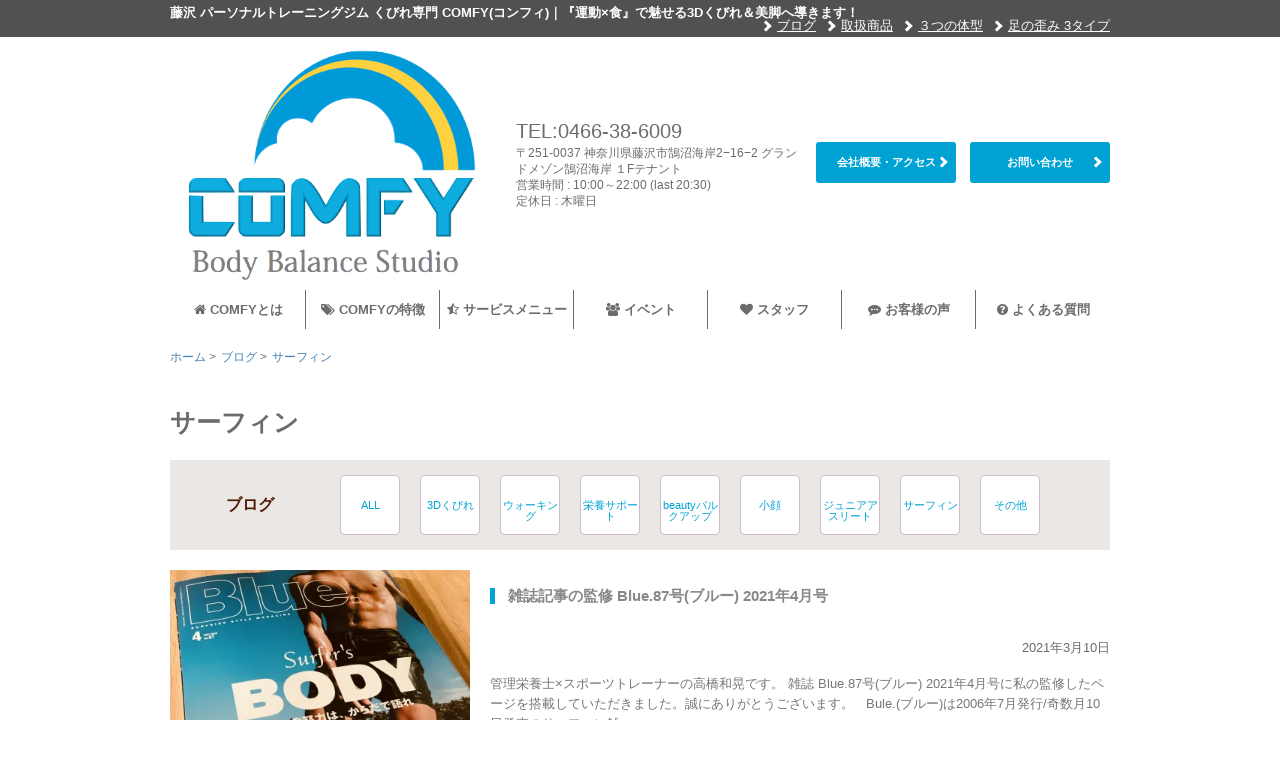

--- FILE ---
content_type: text/html; charset=UTF-8
request_url: http://comfy.studio/blog/surfing
body_size: 48049
content:
<!DOCTYPE html>
<!--[if lt IE 9]>
<html class="ie" lang="ja"
	itemscope 
	itemtype="http://schema.org/WebSite" 
	prefix="og: http://ogp.me/ns#" >
<![endif]-->
<!--[if gt IE 8]><!-->
<html lang="ja"
	itemscope 
	itemtype="http://schema.org/WebSite" 
	prefix="og: http://ogp.me/ns#" >
<!--<![endif]-->
<head>
	<meta charset="UTF-8">
	<meta name="viewport" content="width=device-width, initial-scale=1.0, maximum-scale=1.0">
		<link rel="shortcut icon" href="http://comfy.studio/wp-content/uploads/2016/04/favicon-2.ico">
		<!--[if lt IE 9]>
	<script src="http://html5shiv.googlecode.com/svn/trunk/html5.js"></script>
	<![endif]-->
	<script src="http://ajax.googleapis.com/ajax/libs/jquery/1.10.2/jquery.min.js"></script>
<script>
$(function(){
    $('.menu-toggle').on('click', function() {
        $('#nav-global').toggleClass('is-active');
    });
});
</script>
	<link rel="stylesheet" href="http://comfy.studio/wp-content/themes/early/style.min.css">
	<script>(function(html){html.className = html.className.replace(/\bno-js\b/,'js')})(document.documentElement);</script>
<title>サーフィン | COMFY｜運動×食のパーソナルトレーニングジム</title>
<meta name='robots' content='max-image-preview:large' />

<!-- All in One SEO Pack 2.4.3 by Michael Torbert of Semper Fi Web Design[1073,1118] -->
<meta name="keywords"  content="パーソナルトレーニング,栄養バランス,サーフィン,サーファー,チューブトレーニング,家トレ,,サーフピラティス,サーフィンライフ,ストレッチ,栄養,筋トレ,搭載,パドル,テイクオフ,藤沢,くびれ専門 body balance studio comfy,ピラティス,frピラティス" />
<meta name="robots" content="noindex,follow" />
<link rel='next' href='http://comfy.studio/blog/surfing/page/2' />

<link rel="canonical" href="http://comfy.studio/blog/surfing" />
			<script type="text/javascript" >
				window.ga=window.ga||function(){(ga.q=ga.q||[]).push(arguments)};ga.l=+new Date;
				ga('create', 'UA-76141237-1', 'auto');
				// Plugins
				
				ga('send', 'pageview');
			</script>
			<script async src="https://www.google-analytics.com/analytics.js"></script>
			<!-- /all in one seo pack -->
<link rel='dns-prefetch' href='//s0.wp.com' />
<link rel='dns-prefetch' href='//s.gravatar.com' />
<link rel='dns-prefetch' href='//fonts.googleapis.com' />
<link rel='dns-prefetch' href='//s.w.org' />
<link rel="alternate" type="application/rss+xml" title="COMFY｜運動×食のパーソナルトレーニングジム &raquo; フィード" href="http://comfy.studio/feed" />
<link rel="alternate" type="application/rss+xml" title="COMFY｜運動×食のパーソナルトレーニングジム &raquo; コメントフィード" href="http://comfy.studio/comments/feed" />
		<script type="text/javascript">
			window._wpemojiSettings = {"baseUrl":"https:\/\/s.w.org\/images\/core\/emoji\/13.0.1\/72x72\/","ext":".png","svgUrl":"https:\/\/s.w.org\/images\/core\/emoji\/13.0.1\/svg\/","svgExt":".svg","source":{"concatemoji":"http:\/\/comfy.studio\/wp-includes\/js\/wp-emoji-release.min.js?ver=5.7"}};
			!function(e,a,t){var n,r,o,i=a.createElement("canvas"),p=i.getContext&&i.getContext("2d");function s(e,t){var a=String.fromCharCode;p.clearRect(0,0,i.width,i.height),p.fillText(a.apply(this,e),0,0);e=i.toDataURL();return p.clearRect(0,0,i.width,i.height),p.fillText(a.apply(this,t),0,0),e===i.toDataURL()}function c(e){var t=a.createElement("script");t.src=e,t.defer=t.type="text/javascript",a.getElementsByTagName("head")[0].appendChild(t)}for(o=Array("flag","emoji"),t.supports={everything:!0,everythingExceptFlag:!0},r=0;r<o.length;r++)t.supports[o[r]]=function(e){if(!p||!p.fillText)return!1;switch(p.textBaseline="top",p.font="600 32px Arial",e){case"flag":return s([127987,65039,8205,9895,65039],[127987,65039,8203,9895,65039])?!1:!s([55356,56826,55356,56819],[55356,56826,8203,55356,56819])&&!s([55356,57332,56128,56423,56128,56418,56128,56421,56128,56430,56128,56423,56128,56447],[55356,57332,8203,56128,56423,8203,56128,56418,8203,56128,56421,8203,56128,56430,8203,56128,56423,8203,56128,56447]);case"emoji":return!s([55357,56424,8205,55356,57212],[55357,56424,8203,55356,57212])}return!1}(o[r]),t.supports.everything=t.supports.everything&&t.supports[o[r]],"flag"!==o[r]&&(t.supports.everythingExceptFlag=t.supports.everythingExceptFlag&&t.supports[o[r]]);t.supports.everythingExceptFlag=t.supports.everythingExceptFlag&&!t.supports.flag,t.DOMReady=!1,t.readyCallback=function(){t.DOMReady=!0},t.supports.everything||(n=function(){t.readyCallback()},a.addEventListener?(a.addEventListener("DOMContentLoaded",n,!1),e.addEventListener("load",n,!1)):(e.attachEvent("onload",n),a.attachEvent("onreadystatechange",function(){"complete"===a.readyState&&t.readyCallback()})),(n=t.source||{}).concatemoji?c(n.concatemoji):n.wpemoji&&n.twemoji&&(c(n.twemoji),c(n.wpemoji)))}(window,document,window._wpemojiSettings);
		</script>
		<style type="text/css">
img.wp-smiley,
img.emoji {
	display: inline !important;
	border: none !important;
	box-shadow: none !important;
	height: 1em !important;
	width: 1em !important;
	margin: 0 .07em !important;
	vertical-align: -0.1em !important;
	background: none !important;
	padding: 0 !important;
}
</style>
	<link rel='stylesheet' id='wp-block-library-css'  href='http://comfy.studio/wp-includes/css/dist/block-library/style.min.css?ver=5.7' type='text/css' media='all' />
<link rel='stylesheet' id='font-awesome-four-css'  href='http://comfy.studio/wp-content/plugins/font-awesome-4-menus/css/font-awesome.min.css?ver=4.7.0' type='text/css' media='all' />
<link rel='stylesheet' id='image-lazy-load-frontend-css'  href='http://comfy.studio/wp-content/plugins/image-lazy-load/css/frontend.css?ver=1.0.9' type='text/css' media='all' />
<link rel='stylesheet' id='wp-pagenavi-css'  href='http://comfy.studio/wp-content/plugins/wp-pagenavi/pagenavi-css.css?ver=2.70' type='text/css' media='all' />
<link rel='stylesheet' id='twentyfifteen-fonts-css'  href='//fonts.googleapis.com/css?family=Noto+Sans%3A400italic%2C700italic%2C400%2C700%7CNoto+Serif%3A400italic%2C700italic%2C400%2C700%7CInconsolata%3A400%2C700&#038;subset=latin%2Clatin-ext' type='text/css' media='all' />
<link rel='stylesheet' id='genericons-css'  href='http://comfy.studio/wp-content/plugins/jetpack/_inc/genericons/genericons/genericons.css?ver=3.1' type='text/css' media='all' />
<link rel='stylesheet' id='twentyfifteen-style-css'  href='http://comfy.studio/wp-content/themes/early/style.css?ver=5.7' type='text/css' media='all' />
<!--[if lt IE 9]>
<link rel='stylesheet' id='twentyfifteen-ie-css'  href='http://comfy.studio/wp-content/themes/early/css/ie.css?ver=20141010' type='text/css' media='all' />
<![endif]-->
<!--[if lt IE 8]>
<link rel='stylesheet' id='twentyfifteen-ie7-css'  href='http://comfy.studio/wp-content/themes/early/css/ie7.css?ver=20141010' type='text/css' media='all' />
<![endif]-->
<!-- Inline jetpack_facebook_likebox -->
<style id='jetpack_facebook_likebox-inline-css' type='text/css'>
.widget_facebook_likebox {
	overflow: hidden;
}

</style>
<link rel='stylesheet' id='fancybox-css'  href='http://comfy.studio/wp-content/plugins/easy-fancybox/css/jquery.fancybox.min.css?ver=1.3.24' type='text/css' media='screen' />
<link rel='stylesheet' id='jetpack_css-css'  href='http://comfy.studio/wp-content/plugins/jetpack/css/jetpack.css?ver=5.1.4' type='text/css' media='all' />
<script type='text/javascript' src='http://comfy.studio/wp-includes/js/jquery/jquery.min.js?ver=3.5.1' id='jquery-core-js'></script>
<script type='text/javascript' src='http://comfy.studio/wp-includes/js/jquery/jquery-migrate.min.js?ver=3.3.2' id='jquery-migrate-js'></script>
<link rel="https://api.w.org/" href="http://comfy.studio/wp-json/" /><link rel="alternate" type="application/json" href="http://comfy.studio/wp-json/wp/v2/categories/128" />
<link rel='dns-prefetch' href='//v0.wordpress.com'>
<link rel='dns-prefetch' href='//i0.wp.com'>
<link rel='dns-prefetch' href='//i1.wp.com'>
<link rel='dns-prefetch' href='//i2.wp.com'>
<style type='text/css'>img#wpstats{display:none}</style><style type="text/css">.recentcomments a{display:inline !important;padding:0 !important;margin:0 !important;}</style>
<!-- BEGIN: WP Social Bookmarking Light HEAD -->


<script>
    (function (d, s, id) {
        var js, fjs = d.getElementsByTagName(s)[0];
        if (d.getElementById(id)) return;
        js = d.createElement(s);
        js.id = id;
        js.src = "//connect.facebook.net/ja_JP/sdk.js#xfbml=1&version=v2.7";
        fjs.parentNode.insertBefore(js, fjs);
    }(document, 'script', 'facebook-jssdk'));
</script>

<style type="text/css">
    .wp_social_bookmarking_light{
    border: 0 !important;
    padding: 10px 0 20px 0 !important;
    margin: 0 !important;
}
.wp_social_bookmarking_light div{
    float: left !important;
    border: 0 !important;
    padding: 0 !important;
    margin: 0 5px 0px 0 !important;
    min-height: 30px !important;
    line-height: 18px !important;
    text-indent: 0 !important;
}
.wp_social_bookmarking_light img{
    border: 0 !important;
    padding: 0;
    margin: 0;
    vertical-align: top !important;
}
.wp_social_bookmarking_light_clear{
    clear: both !important;
}
#fb-root{
    display: none;
}
.wsbl_twitter{
    width: 100px;
}
.wsbl_facebook_like iframe{
    max-width: none !important;
}
.wsbl_pinterest a{
    border: 0px !important;
}
</style>
<!-- END: WP Social Bookmarking Light HEAD -->
<link rel="icon" href="https://i2.wp.com/comfy.studio/wp-content/uploads/2016/04/cropped-favicon.png?fit=32%2C32" sizes="32x32" />
<link rel="icon" href="https://i2.wp.com/comfy.studio/wp-content/uploads/2016/04/cropped-favicon.png?fit=192%2C192" sizes="192x192" />
<link rel="apple-touch-icon" href="https://i2.wp.com/comfy.studio/wp-content/uploads/2016/04/cropped-favicon.png?fit=180%2C180" />
<meta name="msapplication-TileImage" content="https://i2.wp.com/comfy.studio/wp-content/uploads/2016/04/cropped-favicon.png?fit=270%2C270" />
</head>
<body class="archive category category-surfing category-128">
<div id="page" class="hfeed site-container">
	<header itemscope itemtype="http://schema.org/HealthAndBeautyBusiness" id="masthead" class="site-header" role="banner">
		<div class="header-bar">
			<div class="container">
				<div class="row">
					<div class="col-xs-12">
						<h1 itemprop="name" class="site-name">藤沢 パーソナルトレーニングジム くびれ専門 COMFY(コンフィ)｜『運動×食』で魅せる3Dくびれ＆美脚へ導きます！</h1>
						<nav class="header-nav"><ul id="menu-nav_global_sub" class="nav-sub"><li id="menu-item-1025" class="menu-item menu-item-type-custom menu-item-object-custom menu-item-1025"><a href="http://comfy.studio/blog">ブログ</a></li>
<li id="menu-item-1189" class="menu-item menu-item-type-custom menu-item-object-custom menu-item-1189"><a href="http://comfy.studio/products">取扱商品</a></li>
<li id="menu-item-9260" class="menu-item menu-item-type-post_type menu-item-object-page menu-item-9260"><a href="http://comfy.studio/aboutcomfy/figure">３つの体型</a></li>
<li id="menu-item-15302" class="menu-item menu-item-type-post_type menu-item-object-page menu-item-15302"><a href="http://comfy.studio/aboutcomfy/leg">足の歪み 3タイプ</a></li>
</ul></nav>						<div class="menu-toggle icon-menu" id="js-menu-toggle"><span></span></div>
					</div>
				</div>
			</div>
		</div>
		<div class="header-content">
			<div class="container">
				<div class="row">
					<div class="col-md-3 header-content__group">
							<a href="http://comfy.studio/" title="COMFY｜運動×食のパーソナルトレーニングジム" rel="home" class="site-logo">
								<img src="http://comfy.studio/wp-content/uploads/2016/04/0a9a205820ecf2774a46a1017a88c316.png" alt="COMFY｜運動×食のパーソナルトレーニングジム">
							</a>
					</div>
					<div class="col-md-9 header-content__group">
						<div class="header-content-item">
							<div class="site-info">
									<p>
										<span class="site-phonenum">TEL:0466-38-6009</span>
									</p>
									<p>
										<span class="site-zip_code">〒251-0037</span>
										<span class="site-address">神奈川県藤沢市鵠沼海岸2−16−2 グランドメゾン鵠沼海岸 １Fテナント</span>
									</p>
									<p class="site-businnes_hour">
										営業時間 : 10:00～22:00 (last 20:30)<br />
定休日 : 木曜日									</p>
							</div>
							<div class="header-content-button">
								<ul>
									<li><a href="http://comfy.studio/access" class="js-gaTracking btn btn--full btn-tertiary fancybox-iframe" data-ga-category="header" data-ga-label="会社概要・アクセス" data-ga-action="click">会社概要・アクセス</a></li>
										<li><a href="http://comfy.studio/contact" class="js-gaTracking btn btn--full btn-tertiary fancybox-iframe" data-ga-category="header" data-ga-label="お問い合わせ" data-ga-action="click">お問い合わせ</a></li>
									</ul>
							</div><!--.header-content-button-->
						</div><!--.header-content-item-->
					</div><!--.header-content__group-->
				</div><!--.row-->
			</div><!--.container-->
		</div><!--.header-content-->
	</header>
	<nav class="navigation nav-global" id="nav-global" role="navigation">
		<div id="nav-global-contents" class="menu-nav_global-container"><ul id="nav-global-list" class="container"><li id="menu-item-1026" class="menu-item menu-item-type-post_type menu-item-object-page menu-item-1026"><a href="http://comfy.studio/aboutcomfy"><i class="fa fa-home"></i><span class="fontawesome-text"> COMFYとは</span></a></li>
<li id="menu-item-1016" class="menu-item menu-item-type-post_type menu-item-object-page menu-item-1016"><a href="http://comfy.studio/aboutcomfy/popular"><i class="fa fa-tags"></i><span class="fontawesome-text"> COMFYの特徴</span></a></li>
<li id="menu-item-1017" class="menu-item menu-item-type-custom menu-item-object-custom menu-item-1017"><a href="http://comfy.studio/menu"><i class="fa fa-star-half-o"></i><span class="fontawesome-text"> サービスメニュー</span></a></li>
<li id="menu-item-1292" class="menu-item menu-item-type-post_type menu-item-object-page menu-item-1292"><a href="http://comfy.studio/aboutcomfy/event"><i class="fa fa-users"></i><span class="fontawesome-text"> イベント</span></a></li>
<li id="menu-item-237" class="menu-item menu-item-type-post_type menu-item-object-page menu-item-237"><a href="http://comfy.studio/aboutcomfy/profile"><i class="fa fa-heart"></i><span class="fontawesome-text"> スタッフ</span></a></li>
<li id="menu-item-1024" class="menu-item menu-item-type-post_type menu-item-object-page menu-item-1024"><a href="http://comfy.studio/comments"><i class="fa fa-commenting"></i><span class="fontawesome-text"> お客様の声</span></a></li>
<li id="menu-item-1021" class="menu-item menu-item-type-post_type menu-item-object-page menu-item-1021"><a href="http://comfy.studio/faq"><i class="fa fa-question-circle"></i><span class="fontawesome-text"> よくある質問</span></a></li>
</ul></div>	</nav>
	<div id="main" class="site-main">
					<nav class="nav-breadcrumb rcrumbs">
				<div class="container">
					<div class="row">
						<div class="col-xs-12">
							<ul><li itemscope itemtype="http://data-vocabulary.org/Breadcrumb" class="nav-breadcrumb-item show"><a href="http://comfy.studio" itemprop="url"><span itemprop="title">ホーム</span></a> &gt;</li><li itemscope itemtype="http://data-vocabulary.org/Breadcrumb" class="nav-breadcrumb-item show"><a href="http://comfy.studio/blog" itemprop="url"><span itemprop="title">ブログ</span></a> &gt;</li><li itemscope itemtype="http://data-vocabulary.org/Breadcrumb" class="nav-breadcrumb-item show"><a href="http://comfy.studio/blog/surfing" itemprop="url"><span itemprop="title">サーフィン</span></a></li></ul>						</div>
					</div>
				</div>
			</nav>
			<section id="primary" class="content-area">
		<main id="main" class="site-main" role="main">
			<div id="main-content" class="site-content" role="main">

				        <header class="page-header archive-header">
		            <h1 class="page-title archive-title">サーフィン</h1>
								<nav class="nav-guide" role="navigation">
    <header class="nav-guide-header">
        <h2 class="nav-guide-title">ブログ</h2>
    </header>
    <div class="nav-guide-content">
        <ul class="masonry-container nav-guide-list">
            <li class="cat-item current-cat">
                    <a href="http://comfy.studio/blog">ALL</a>
            </li>
<ul>	<li class="cat-item cat-item-27"><a href="http://comfy.studio/blog/kubire">3Dくびれ</a>
</li>
	<li class="cat-item cat-item-42"><a href="http://comfy.studio/blog/walking">ウォーキング</a>
</li>
	<li class="cat-item cat-item-12"><a href="http://comfy.studio/blog/nutrition">栄養サポート</a>
</li>
	<li class="cat-item cat-item-126"><a href="http://comfy.studio/blog/bulk-up">beautyバルクアップ</a>
</li>
	<li class="cat-item cat-item-125"><a href="http://comfy.studio/blog/face">小顔</a>
</li>
	<li class="cat-item cat-item-41"><a href="http://comfy.studio/blog/sports-syokuiku">ジュニアアスリート</a>
</li>
	<li class="cat-item cat-item-128 current-cat"><a aria-current="page" href="http://comfy.studio/blog/surfing">サーフィン</a>
</li>
	<li class="cat-item cat-item-3"><a href="http://comfy.studio/blog/another">その他</a>
</li>
</ul>        </ul><!-- .masonry-container -->
    </div><!-- .nav-guide-content -->
</nav><!-- .nav-guide-list -->		        </header>
		        <div class="page-content archive-content">
			<article itemscope itemtype="http://schema.org/Article" class="entry row archive-item">
	<header class="entry-header col col--push span8 archive-item-header">
		<h1 itemprop="name" class="entry-title archive-item-title ttl-primary">雑誌記事の監修 Blue.87号(ブルー) 2021年4月号</h1>

		<div class="entry-meta">
			<time itemprop="datePublished" datetime="2021-03-10" class="entry-date">2021年3月10日</time>
		</div>
	</header>
	<figure class="entry-thumb col span4 archive-item-thumb">
			<a href="http://comfy.studio/16225"><img width="400" height="225" src="https://i1.wp.com/comfy.studio/wp-content/uploads/2021/03/F43DB8DC-8CEC-485F-81BF-6346DAD5E667-scaled.jpeg?fit=400%2C225" class="attachment-medium wp-post-image wp-post-image" alt="雑誌記事の監修 Blue.(ブルー) 高橋和晃" loading="lazy" srcset="https://i1.wp.com/comfy.studio/wp-content/uploads/2021/03/F43DB8DC-8CEC-485F-81BF-6346DAD5E667-scaled.jpeg?w=2560 2560w, https://i1.wp.com/comfy.studio/wp-content/uploads/2021/03/F43DB8DC-8CEC-485F-81BF-6346DAD5E667-scaled.jpeg?resize=400%2C225 400w, https://i1.wp.com/comfy.studio/wp-content/uploads/2021/03/F43DB8DC-8CEC-485F-81BF-6346DAD5E667-scaled.jpeg?resize=1024%2C576 1024w, https://i1.wp.com/comfy.studio/wp-content/uploads/2021/03/F43DB8DC-8CEC-485F-81BF-6346DAD5E667-scaled.jpeg?resize=1536%2C864 1536w, https://i1.wp.com/comfy.studio/wp-content/uploads/2021/03/F43DB8DC-8CEC-485F-81BF-6346DAD5E667-scaled.jpeg?resize=2048%2C1152 2048w, https://i1.wp.com/comfy.studio/wp-content/uploads/2021/03/F43DB8DC-8CEC-485F-81BF-6346DAD5E667-scaled.jpeg?w=1320 1320w, https://i1.wp.com/comfy.studio/wp-content/uploads/2021/03/F43DB8DC-8CEC-485F-81BF-6346DAD5E667-scaled.jpeg?w=1980 1980w" sizes="(max-width: 400px) 100vw, 400px" /></a>
		</figure>
	<div class="col col--push span8 archive-item-content">
		<section itemprop="description" class="entry-summary">
管理栄養士×スポーツトレーナーの高橋和晃です。
雑誌 Blue.87号(ブルー) 2021年4月号に私の監修したページを搭載していただきました。誠にありがとうございます。

&nbsp;



Bule.(ブルー)は2006年7月発行/奇数月10日発売のサーフィン雑…		</section>
		<footer class="entry-footer archive-item-footer">
			<p class="link-more"><a href="http://comfy.studio/16225">詳細はこちら</a></p>
		</footer>
	</div>
</article><article itemscope itemtype="http://schema.org/Article" class="entry row archive-item">
	<header class="entry-header col col--push span8 archive-item-header">
		<h1 itemprop="name" class="entry-title archive-item-title ttl-primary">【家トレ】サーフチューブトレーニング</h1>

		<div class="entry-meta">
			<time itemprop="datePublished" datetime="2020-04-14" class="entry-date">2020年4月14日</time>
		</div>
	</header>
	<figure class="entry-thumb col span4 archive-item-thumb">
			<a href="http://comfy.studio/16018"><img width="400" height="226" src="https://i2.wp.com/comfy.studio/wp-content/uploads/2020/04/IMG_2847.jpg?fit=400%2C226" class="attachment-medium wp-post-image wp-post-image" alt="【家トレ】サーフチューブトレーニング" loading="lazy" srcset="https://i2.wp.com/comfy.studio/wp-content/uploads/2020/04/IMG_2847.jpg?w=1503 1503w, https://i2.wp.com/comfy.studio/wp-content/uploads/2020/04/IMG_2847.jpg?resize=400%2C226 400w, https://i2.wp.com/comfy.studio/wp-content/uploads/2020/04/IMG_2847.jpg?resize=1024%2C578 1024w, https://i2.wp.com/comfy.studio/wp-content/uploads/2020/04/IMG_2847.jpg?w=1320 1320w" sizes="(max-width: 400px) 100vw, 400px" /></a>
		</figure>
	<div class="col col--push span8 archive-item-content">
		<section itemprop="description" class="entry-summary">
管理栄養士×スポーツトレーナーの高橋和晃です。私が監修したチューブトレーニングセットについてご紹介します。

&nbsp;
注目ポイント



商品説明やチューブの取り扱い使い方などはコチラの記事をご覧下さい。この記事ではチューブトレーニングセットの注目ポイントをお…		</section>
		<footer class="entry-footer archive-item-footer">
			<p class="link-more"><a href="http://comfy.studio/16018">詳細はこちら</a></p>
		</footer>
	</div>
</article><article itemscope itemtype="http://schema.org/Article" class="entry row archive-item">
	<header class="entry-header col col--push span8 archive-item-header">
		<h1 itemprop="name" class="entry-title archive-item-title ttl-primary">雑誌 サーフィンライフ 2020年3月号 面白いです</h1>

		<div class="entry-meta">
			<time itemprop="datePublished" datetime="2020-02-11" class="entry-date">2020年2月11日</time>
		</div>
	</header>
	<figure class="entry-thumb col span4 archive-item-thumb">
			<a href="http://comfy.studio/15727"><img width="400" height="266" src="https://i1.wp.com/comfy.studio/wp-content/uploads/2020/02/IMG_2010-1.jpg?fit=400%2C266" class="attachment-medium wp-post-image wp-post-image" alt="" loading="lazy" srcset="https://i1.wp.com/comfy.studio/wp-content/uploads/2020/02/IMG_2010-1.jpg?w=1568 1568w, https://i1.wp.com/comfy.studio/wp-content/uploads/2020/02/IMG_2010-1.jpg?resize=400%2C266 400w, https://i1.wp.com/comfy.studio/wp-content/uploads/2020/02/IMG_2010-1.jpg?resize=1024%2C682 1024w, https://i1.wp.com/comfy.studio/wp-content/uploads/2020/02/IMG_2010-1.jpg?w=1320 1320w" sizes="(max-width: 400px) 100vw, 400px" /></a>
		</figure>
	<div class="col col--push span8 archive-item-content">
		<section itemprop="description" class="entry-summary">
管理栄養士×スポーツトレーナーの高橋和晃です。
雑誌 サーフィンライフ 2020年3月号に搭載していただきました。誠にありがとうございます。

&nbsp;

SURFIN' LIFE(サーフィンライフ)はダイバー株式会社さんが隔月発行しているサーフ雑誌です。2020年…		</section>
		<footer class="entry-footer archive-item-footer">
			<p class="link-more"><a href="http://comfy.studio/15727">詳細はこちら</a></p>
		</footer>
	</div>
</article><article itemscope itemtype="http://schema.org/Article" class="entry row archive-item">
	<header class="entry-header col col--push span8 archive-item-header">
		<h1 itemprop="name" class="entry-title archive-item-title ttl-primary">雑誌 サーフィンライフ 2020年1月号に搭載していただきました</h1>

		<div class="entry-meta">
			<time itemprop="datePublished" datetime="2019-12-12" class="entry-date">2019年12月12日</time>
		</div>
	</header>
	<figure class="entry-thumb col span4 archive-item-thumb">
			<a href="http://comfy.studio/15248"><img width="400" height="525" src="https://i0.wp.com/comfy.studio/wp-content/uploads/2019/12/IMG_1098.jpg?fit=400%2C525" class="attachment-medium wp-post-image wp-post-image" alt="雑誌 サーフィンライフ 2020年1月号に搭載していただきました" loading="lazy" srcset="https://i0.wp.com/comfy.studio/wp-content/uploads/2019/12/IMG_1098.jpg?w=1044 1044w, https://i0.wp.com/comfy.studio/wp-content/uploads/2019/12/IMG_1098.jpg?resize=400%2C525 400w, https://i0.wp.com/comfy.studio/wp-content/uploads/2019/12/IMG_1098.jpg?resize=780%2C1024 780w" sizes="(max-width: 400px) 100vw, 400px" /></a>
		</figure>
	<div class="col col--push span8 archive-item-content">
		<section itemprop="description" class="entry-summary">
管理栄養士×スポーツトレーナーの高橋和晃です。
雑誌 サーフィンライフ 2020年1月号に搭載していただきました。誠にありがとうございます。

&nbsp;

SURFIN' LIFE(サーフィンライフ)はダイバー株式会社さんが隔月発行しているサーフ雑誌です。2020年…		</section>
		<footer class="entry-footer archive-item-footer">
			<p class="link-more"><a href="http://comfy.studio/15248">詳細はこちら</a></p>
		</footer>
	</div>
</article><article itemscope itemtype="http://schema.org/Article" class="entry row archive-item">
	<header class="entry-header col col--push span8 archive-item-header">
		<h1 itemprop="name" class="entry-title archive-item-title ttl-primary">サーフィン チューブトレーニング販売開始</h1>

		<div class="entry-meta">
			<time itemprop="datePublished" datetime="2018-06-20" class="entry-date">2018年6月20日</time>
		</div>
	</header>
	<figure class="entry-thumb col span4 archive-item-thumb">
			<a href="http://comfy.studio/11733"><img width="400" height="267" src="https://i2.wp.com/comfy.studio/wp-content/uploads/2018/06/MG_7238.jpg?fit=400%2C267" class="attachment-medium wp-post-image wp-post-image" alt="サーフィン チューブトレーニング販売開始" loading="lazy" srcset="https://i2.wp.com/comfy.studio/wp-content/uploads/2018/06/MG_7238.jpg?w=5184 5184w, https://i2.wp.com/comfy.studio/wp-content/uploads/2018/06/MG_7238.jpg?resize=400%2C267 400w, https://i2.wp.com/comfy.studio/wp-content/uploads/2018/06/MG_7238.jpg?resize=1024%2C683 1024w, https://i2.wp.com/comfy.studio/wp-content/uploads/2018/06/MG_7238.jpg?w=1320 1320w, https://i2.wp.com/comfy.studio/wp-content/uploads/2018/06/MG_7238.jpg?w=1980 1980w" sizes="(max-width: 400px) 100vw, 400px" /></a>
		</figure>
	<div class="col col--push span8 archive-item-content">
		<section itemprop="description" class="entry-summary">
私(高橋和晃)がエクササイズ監修したサーファー向け TUBE TRAINING SET(チューブトレーニングセット)が2018年6月15日 国内通商株式会社様より発売開始されました。
このチューブトレーニングで、腰痛や肩こり等の怪我を予防し、あなたのサーフィンがもっと楽しくなる…		</section>
		<footer class="entry-footer archive-item-footer">
			<p class="link-more"><a href="http://comfy.studio/11733">詳細はこちら</a></p>
		</footer>
	</div>
</article><article itemscope itemtype="http://schema.org/Article" class="entry row archive-item">
	<header class="entry-header col col--push span8 archive-item-header">
		<h1 itemprop="name" class="entry-title archive-item-title ttl-primary">DVD撮影終わりました</h1>

		<div class="entry-meta">
			<time itemprop="datePublished" datetime="2018-04-04" class="entry-date">2018年4月4日</time>
		</div>
	</header>
	<figure class="entry-thumb col span4 archive-item-thumb">
			<a href="http://comfy.studio/10958"><img width="400" height="300" src="https://i2.wp.com/comfy.studio/wp-content/uploads/2018/04/IMG_8827.jpg?fit=400%2C300" class="attachment-medium wp-post-image wp-post-image" alt="DVD撮影終わりました" loading="lazy" srcset="https://i2.wp.com/comfy.studio/wp-content/uploads/2018/04/IMG_8827.jpg?w=2208 2208w, https://i2.wp.com/comfy.studio/wp-content/uploads/2018/04/IMG_8827.jpg?resize=400%2C300 400w, https://i2.wp.com/comfy.studio/wp-content/uploads/2018/04/IMG_8827.jpg?resize=1024%2C768 1024w, https://i2.wp.com/comfy.studio/wp-content/uploads/2018/04/IMG_8827.jpg?w=1320 1320w, https://i2.wp.com/comfy.studio/wp-content/uploads/2018/04/IMG_8827.jpg?w=1980 1980w" sizes="(max-width: 400px) 100vw, 400px" /></a>
		</figure>
	<div class="col col--push span8 archive-item-content">
		<section itemprop="description" class="entry-summary">
管理栄養士×スポーツトレーナーの高橋和晃です。
先日はG・L・A・Dの中野宏己君とサーフィンチューブトレーニングのDVD作成のため撮影会。と言っても、撮影会は合計で5回位したでしょうか？

&nbsp;



今回で撮影工程は無事に終了。

何たって撮影ド素人の…		</section>
		<footer class="entry-footer archive-item-footer">
			<p class="link-more"><a href="http://comfy.studio/10958">詳細はこちら</a></p>
		</footer>
	</div>
</article><article itemscope itemtype="http://schema.org/Article" class="entry row archive-item">
	<header class="entry-header col col--push span8 archive-item-header">
		<h1 itemprop="name" class="entry-title archive-item-title ttl-primary">サーフィン INTER STYLE 2018</h1>

		<div class="entry-meta">
			<time itemprop="datePublished" datetime="2018-02-14" class="entry-date">2018年2月14日</time>
		</div>
	</header>
	<figure class="entry-thumb col span4 archive-item-thumb">
			<a href="http://comfy.studio/10652"><img width="400" height="338" src="https://i0.wp.com/comfy.studio/wp-content/uploads/2018/02/3a057aa6bf2aa11b3dc076ee28e373a4-e1518592816837.jpg?fit=400%2C338" class="attachment-medium wp-post-image wp-post-image" alt="サーフィン INTER STYLE 2018" loading="lazy" /></a>
		</figure>
	<div class="col col--push span8 archive-item-content">
		<section itemprop="description" class="entry-summary">
管理栄養士×スポーツトレーナーの高橋和晃です。今回は久しぶりにサーフネタでいきます。
この度、パドル＆テイクオフ上達に特化したチューブトレーニング監修のお仕事を頂きました。

&nbsp;



2018年2月13～15日にパシフィコ横浜で行われている INTERS…		</section>
		<footer class="entry-footer archive-item-footer">
			<p class="link-more"><a href="http://comfy.studio/10652">詳細はこちら</a></p>
		</footer>
	</div>
</article><article itemscope itemtype="http://schema.org/Article" class="entry row archive-item">
	<header class="entry-header col col--push span8 archive-item-header">
		<h1 itemprop="name" class="entry-title archive-item-title ttl-primary">サーフピラティス お客様の声 S様</h1>

		<div class="entry-meta">
			<time itemprop="datePublished" datetime="2017-07-27" class="entry-date">2017年7月27日</time>
		</div>
	</header>
	<figure class="entry-thumb col span4 archive-item-thumb">
			<a href="http://comfy.studio/7978"><img width="400" height="266" src="https://i0.wp.com/comfy.studio/wp-content/uploads/2017/07/ee1be3ad2840522187e70c8c22bbd2de-e1501141859661.jpg?fit=400%2C266" class="attachment-medium wp-post-image wp-post-image" alt="サーフピラティス お客様の声 S様" loading="lazy" /></a>
		</figure>
	<div class="col col--push span8 archive-item-content">
		<section itemprop="description" class="entry-summary">
管理栄養士×スポーツトレーナーの高橋和晃です。サーフピラティスを8回したS様の声を紹介します。

&nbsp;
簡単なパーソナルデータ



 年齢:40代そろそろ後半
 性別:女性
 趣味:数秘術占い、BlackMusicレアCDコレクター、食べ歩き

&…		</section>
		<footer class="entry-footer archive-item-footer">
			<p class="link-more"><a href="http://comfy.studio/7978">詳細はこちら</a></p>
		</footer>
	</div>
</article><article itemscope itemtype="http://schema.org/Article" class="entry row archive-item">
	<header class="entry-header col col--push span8 archive-item-header">
		<h1 itemprop="name" class="entry-title archive-item-title ttl-primary">湘南 プロから学ぶ！サーフィンとピラティスのイベント</h1>

		<div class="entry-meta">
			<time itemprop="datePublished" datetime="2017-05-29" class="entry-date">2017年5月29日</time>
		</div>
	</header>
	<figure class="entry-thumb col span4 archive-item-thumb">
			<a href="http://comfy.studio/6916"><img width="400" height="300" src="https://i1.wp.com/comfy.studio/wp-content/uploads/2017/05/805d9e37c9ffea0b2ee90d0103959af3-e1495974438275.jpg?fit=400%2C300" class="attachment-medium wp-post-image wp-post-image" alt="湘南 プロから学ぶ！サーフィンとピラティスのイベント" loading="lazy" /></a>
		</figure>
	<div class="col col--push span8 archive-item-content">
		<section itemprop="description" class="entry-summary">
管理栄養士×スポーツトレーナーの高橋和晃です。2017年5月28日は神奈川県藤沢市鵠沼海岸でサーフ系イベント【第2回 初・中級サーファーのための上達にひもづくサーフ＆ピラティス！】を開催しました。そのレポートです。

&nbsp;

&nbsp;
イベントのタイトル
…		</section>
		<footer class="entry-footer archive-item-footer">
			<p class="link-more"><a href="http://comfy.studio/6916">詳細はこちら</a></p>
		</footer>
	</div>
</article><article itemscope itemtype="http://schema.org/Article" class="entry row archive-item">
	<header class="entry-header col col--push span8 archive-item-header">
		<h1 itemprop="name" class="entry-title archive-item-title ttl-primary">サーフピラティス モニター様の募集</h1>

		<div class="entry-meta">
			<time itemprop="datePublished" datetime="2017-05-02" class="entry-date">2017年5月2日</time>
		</div>
	</header>
	<figure class="entry-thumb col span4 archive-item-thumb">
			<a href="http://comfy.studio/6665"><img width="400" height="281" src="https://i2.wp.com/comfy.studio/wp-content/uploads/2017/05/fc52cb040b59d6cb0ed602c59ea3b530-1.jpg?fit=400%2C281" class="attachment-medium wp-post-image wp-post-image" alt="サーフピラティス モニター様の募集" loading="lazy" srcset="https://i2.wp.com/comfy.studio/wp-content/uploads/2017/05/fc52cb040b59d6cb0ed602c59ea3b530-1.jpg?w=2970 2970w, https://i2.wp.com/comfy.studio/wp-content/uploads/2017/05/fc52cb040b59d6cb0ed602c59ea3b530-1.jpg?resize=400%2C281 400w, https://i2.wp.com/comfy.studio/wp-content/uploads/2017/05/fc52cb040b59d6cb0ed602c59ea3b530-1.jpg?resize=1024%2C721 1024w, https://i2.wp.com/comfy.studio/wp-content/uploads/2017/05/fc52cb040b59d6cb0ed602c59ea3b530-1.jpg?w=1320 1320w, https://i2.wp.com/comfy.studio/wp-content/uploads/2017/05/fc52cb040b59d6cb0ed602c59ea3b530-1.jpg?w=1980 1980w" sizes="(max-width: 400px) 100vw, 400px" /></a>
		</figure>
	<div class="col col--push span8 archive-item-content">
		<section itemprop="description" class="entry-summary">
管理栄養士×スポーツトレーナーの高橋和晃です。
2017年5月2日 サーフピラティスのモニター様募集のお知らせです。セッションの都合上、限定5名様と致します。ご興味のある方はお気軽にお問い合わせ下さい。

&nbsp;

&nbsp;
サーフピラティスとは


…		</section>
		<footer class="entry-footer archive-item-footer">
			<p class="link-more"><a href="http://comfy.studio/6665">詳細はこちら</a></p>
		</footer>
	</div>
</article><article itemscope itemtype="http://schema.org/Article" class="entry row archive-item">
	<header class="entry-header col col--push span8 archive-item-header">
		<h1 itemprop="name" class="entry-title archive-item-title ttl-primary">湘南 サーフ系イベント開催！テーマはパドリング</h1>

		<div class="entry-meta">
			<time itemprop="datePublished" datetime="2017-04-26" class="entry-date">2017年4月26日</time>
		</div>
	</header>
	<figure class="entry-thumb col span4 archive-item-thumb">
			<a href="http://comfy.studio/6437"><img width="400" height="265" src="https://i0.wp.com/comfy.studio/wp-content/uploads/2017/04/1508fd62aea2d4404dab18e8f8caae3c-e1492928686510.jpg?fit=400%2C265" class="attachment-medium wp-post-image wp-post-image" alt="湘南 サーフ系イベント開催！テーマはパドルリング" loading="lazy" /></a>
		</figure>
	<div class="col col--push span8 archive-item-content">
		<section itemprop="description" class="entry-summary">
管理栄養士×スポーツトレーナーの高橋和晃です。2017年5月28日(日)に前回、大好評を頂きましたサーフ系イベントの開催が決定しました。

&nbsp;
イベントのタイトル



第2回 初・中級サーファーのための上達にひもづくサーフ＆ピラティス！
～中村光貴プロ…		</section>
		<footer class="entry-footer archive-item-footer">
			<p class="link-more"><a href="http://comfy.studio/6437">詳細はこちら</a></p>
		</footer>
	</div>
</article><article itemscope itemtype="http://schema.org/Article" class="entry row archive-item">
	<header class="entry-header col col--push span8 archive-item-header">
		<h1 itemprop="name" class="entry-title archive-item-title ttl-primary">大盛況！プロによるサーフィン上達に紐づくイベント</h1>

		<div class="entry-meta">
			<time itemprop="datePublished" datetime="2017-03-27" class="entry-date">2017年3月27日</time>
		</div>
	</header>
	<figure class="entry-thumb col span4 archive-item-thumb">
			<a href="http://comfy.studio/5740"><img width="400" height="300" src="https://i0.wp.com/comfy.studio/wp-content/uploads/2017/03/7b5dff570e647e0be672f5f2c8d45ca0-e1490538071810.png?fit=400%2C300" class="attachment-medium wp-post-image wp-post-image" alt="大盛況！プロによるサーフィン上達に紐づくイベント" loading="lazy" /></a>
		</figure>
	<div class="col col--push span8 archive-item-content">
		<section itemprop="description" class="entry-summary">
管理栄養士×スポーツトレーナーの高橋和晃です。
2017年3月26日は神奈川県藤沢市鵠沼海岸でサーフ系イベント【初級・中級サーファーのための上達にひもづくサーフ＆ピラティス！】を開催しました。そのレポートです。

&nbsp;

&nbsp;
イベントのタイトル
…		</section>
		<footer class="entry-footer archive-item-footer">
			<p class="link-more"><a href="http://comfy.studio/5740">詳細はこちら</a></p>
		</footer>
	</div>
</article>				</div>
				        <footer class="page-footer archive-footer">
		            		                    <div class='wp-pagenavi' role='navigation'>
<span class='pages'>1 / 3</span><span aria-current='page' class='current'>1</span><a class="page larger" title="Page 2" href="http://comfy.studio/blog/surfing/page/2">2</a><a class="page larger" title="Page 3" href="http://comfy.studio/blog/surfing/page/3">3</a><a class="nextpostslink" rel="next" href="http://comfy.studio/blog/surfing/page/2">»</a>
</div>		            		        </footer>
			</div>

		</main><!-- .site-main -->
	</section><!-- .content-area -->
		<footer class="site-content-footer">
						<p class="site-pagetop">
				<a href="#page" class="js-smoothScroll">PAGETOP</a>
			</p>
		</footer>
	</div><!-- #main -->
	<footer id="colophon" class="site-footer" role="contentinfo">
					<div class="facebook-box site-footer__fb">
				<div class="container">
					<div class="row">
						<div class="col-xs-12">
							<div class="fb-page" data-href="https://www.facebook.com/comfy.fujisawa/" data-width="500" data-hide-cover="false" data-show-facepile="true" data-show-posts="false"></div>
						</div>
					</div>
				</div>
			</div>
				<nav id="footer-nav" class="navigation nav-global site-footer__nav" role="navigation">
			<div class="container"><ul id="menu-nav_footer" class=""><li id="menu-item-2087" class="menu-item menu-item-type-post_type menu-item-object-page menu-item-2087"><a href="http://comfy.studio/aboutcomfy">COMFYとは</a></li>
<li id="menu-item-1256" class="menu-item menu-item-type-post_type menu-item-object-page menu-item-1256"><a href="http://comfy.studio/aboutcomfy/popular">COMFYの特徴</a></li>
<li id="menu-item-1255" class="menu-item menu-item-type-custom menu-item-object-custom menu-item-1255"><a href="http://comfy.studio/menu">サービスメニュー</a></li>
<li id="menu-item-1258" class="menu-item menu-item-type-post_type menu-item-object-page menu-item-1258"><a href="http://comfy.studio/aboutcomfy/profile">スタッフ</a></li>
<li id="menu-item-1259" class="menu-item menu-item-type-post_type menu-item-object-page menu-item-1259"><a href="http://comfy.studio/comments">お客様の声</a></li>
<li id="menu-item-1260" class="menu-item menu-item-type-post_type menu-item-object-page menu-item-1260"><a href="http://comfy.studio/faq">よくある質問</a></li>
<li id="menu-item-1261" class="menu-item menu-item-type-custom menu-item-object-custom menu-item-1261"><a href="http://comfy.studio/blog">ブログ</a></li>
<li id="menu-item-9261" class="menu-item menu-item-type-post_type menu-item-object-page menu-item-9261"><a href="http://comfy.studio/aboutcomfy/figure">３つの体型</a></li>
<li id="menu-item-15299" class="menu-item menu-item-type-post_type menu-item-object-page menu-item-15299"><a href="http://comfy.studio/aboutcomfy/leg">足の歪み 3タイプ</a></li>
</ul></div>		</nav>
		<div class="site-copyright site-footer__copyright">
			<div class="container">
				<div class="row">
					<div class="col-xs-12">
						<small>
							<p>Copyright &copy; COMFY｜運動×食のパーソナルトレーニングジム, All Rights Reserved.</p>
						</small>
					</div>
				</div>
			</div>
		</div>
	</footer>
</div><!-- #page.site-container -->
	<div style="display:none">
	</div>

<!-- BEGIN: WP Social Bookmarking Light FOOTER -->
    <script>!function(d,s,id){var js,fjs=d.getElementsByTagName(s)[0],p=/^http:/.test(d.location)?'http':'https';if(!d.getElementById(id)){js=d.createElement(s);js.id=id;js.src=p+'://platform.twitter.com/widgets.js';fjs.parentNode.insertBefore(js,fjs);}}(document, 'script', 'twitter-wjs');</script>


<!-- END: WP Social Bookmarking Light FOOTER -->
<script type='text/javascript' src='http://comfy.studio/wp-content/plugins/jetpack/modules/photon/photon.js?ver=20130122' id='jetpack-photon-js'></script>
<script type='text/javascript' id='image-lazy-load-unveil-js-extra'>
/* <![CDATA[ */
var image_lazy_load = {"image_unveil_load":"0"};
/* ]]> */
</script>
<script type='text/javascript' src='http://comfy.studio/wp-content/plugins/image-lazy-load/js/min/frontend-min.js?ver=1.0.9' id='image-lazy-load-unveil-js'></script>
<script type='text/javascript' src='https://s0.wp.com/wp-content/js/devicepx-jetpack.js?ver=202605' id='devicepx-js'></script>
<script type='text/javascript' src='http://s.gravatar.com/js/gprofiles.js?ver=2026Janaa' id='grofiles-cards-js'></script>
<script type='text/javascript' id='wpgroho-js-extra'>
/* <![CDATA[ */
var WPGroHo = {"my_hash":""};
/* ]]> */
</script>
<script type='text/javascript' src='http://comfy.studio/wp-content/plugins/jetpack/modules/wpgroho.js?ver=5.7' id='wpgroho-js'></script>
<script type='text/javascript' src='http://comfy.studio/wp-content/themes/early/js/skip-link-focus-fix.js?ver=20141010' id='twentyfifteen-skip-link-focus-fix-js'></script>
<script type='text/javascript' id='twentyfifteen-script-js-extra'>
/* <![CDATA[ */
var screenReaderText = {"expand":"<span class=\"screen-reader-text\">\u30b5\u30d6\u30e1\u30cb\u30e5\u30fc\u3092\u5c55\u958b<\/span>","collapse":"<span class=\"screen-reader-text\">\u30b5\u30d6\u30e1\u30cb\u30e5\u30fc\u3092\u9589\u3058\u308b<\/span>"};
/* ]]> */
</script>
<script type='text/javascript' src='http://comfy.studio/wp-content/themes/early/js/functions.js?ver=20150330' id='twentyfifteen-script-js'></script>
<script type='text/javascript' id='jetpack-facebook-embed-js-extra'>
/* <![CDATA[ */
var jpfbembed = {"appid":"249643311490","locale":"en_US"};
/* ]]> */
</script>
<script type='text/javascript' src='http://comfy.studio/wp-content/plugins/jetpack/_inc/facebook-embed.js' id='jetpack-facebook-embed-js'></script>
<script type='text/javascript' src='http://comfy.studio/wp-content/plugins/easy-fancybox/js/jquery.fancybox.min.js?ver=1.3.24' id='jquery-fancybox-js'></script>
<script type='text/javascript' id='jquery-fancybox-js-after'>
var fb_timeout, fb_opts={'overlayShow':true,'hideOnOverlayClick':true,'showCloseButton':true,'margin':20,'centerOnScroll':true,'enableEscapeButton':true,'autoScale':true };
if(typeof easy_fancybox_handler==='undefined'){
var easy_fancybox_handler=function(){
jQuery('.nofancybox,a.wp-block-file__button,a.pin-it-button,a[href*="pinterest.com/pin/create"],a[href*="facebook.com/share"],a[href*="twitter.com/share"]').addClass('nolightbox');
/* IMG */
var fb_IMG_select='a[href*=".jpg"]:not(.nolightbox,li.nolightbox>a),area[href*=".jpg"]:not(.nolightbox),a[href*=".jpeg"]:not(.nolightbox,li.nolightbox>a),area[href*=".jpeg"]:not(.nolightbox),a[href*=".png"]:not(.nolightbox,li.nolightbox>a),area[href*=".png"]:not(.nolightbox)';
jQuery(fb_IMG_select).addClass('fancybox image');
var fb_IMG_sections=jQuery('.gallery,.wp-block-gallery,.tiled-gallery,.wp-block-jetpack-tiled-gallery');
fb_IMG_sections.each(function(){jQuery(this).find(fb_IMG_select).attr('rel','gallery-'+fb_IMG_sections.index(this));});
jQuery('a.fancybox,area.fancybox,li.fancybox a').each(function(){jQuery(this).fancybox(jQuery.extend({},fb_opts,{'transitionIn':'elastic','easingIn':'easeOutBack','transitionOut':'elastic','easingOut':'easeInBack','opacity':false,'hideOnContentClick':false,'titleShow':true,'titlePosition':'over','titleFromAlt':true,'showNavArrows':true,'enableKeyboardNav':true,'cyclic':false}))});};
jQuery('a.fancybox-close').on('click',function(e){e.preventDefault();jQuery.fancybox.close()});
};
var easy_fancybox_auto=function(){setTimeout(function(){jQuery('#fancybox-auto').trigger('click')},1000);};
jQuery(easy_fancybox_handler);jQuery(document).on('post-load',easy_fancybox_handler);
jQuery(easy_fancybox_auto);
</script>
<script type='text/javascript' src='http://comfy.studio/wp-content/plugins/easy-fancybox/js/jquery.easing.min.js?ver=1.4.1' id='jquery-easing-js'></script>
<script type='text/javascript' src='http://comfy.studio/wp-content/plugins/easy-fancybox/js/jquery.mousewheel.min.js?ver=3.1.13' id='jquery-mousewheel-js'></script>
<script type='text/javascript' src='http://comfy.studio/wp-includes/js/wp-embed.min.js?ver=5.7' id='wp-embed-js'></script>
<script type='text/javascript' src='https://stats.wp.com/e-202605.js' async defer></script>
<script type='text/javascript'>
	_stq = window._stq || [];
	_stq.push([ 'view', {v:'ext',j:'1:5.1.4',blog:'109537104',post:'0',tz:'9',srv:'comfy.studio'} ]);
	_stq.push([ 'clickTrackerInit', '109537104', '0' ]);
</script>
<script type="text/javascript">
	jQuery(document).ready(function ($) {
				// Breadcrumb
		$(".nav-breadcrumb").rcrumbs();
				// heightLine.js
		$('.masonry-container .masonry-item .archive-item').heightLine();
		
		// Masonry
		if ($('.masonry-container')) {
			var $masonryContainer = $('.masonry-container');

			$masonryContainer.masonry({
				itemSelector: '.masonry-item',
				isResizable: true
			});
			$masonryContainer.masonry('on', 'layoutComplete', function () {
				console.log('layout is complete');
			});
		}
			});
</script>
</body>
</html>


--- FILE ---
content_type: text/css
request_url: http://comfy.studio/wp-content/themes/early/style.css?ver=5.7
body_size: 4776
content:
@charset "utf-8";
/*      WordPress
-------------------------------------------------------------- */
a.post-edit-link {
    display: block;
    margin: 10px auto;
    padding: 10px;
    width: 200px;
    -moz-border-radius: 5px;
    -webkit-border-radius: 5px;
    border-radius: 5px;
    background: #4D1B04;
    font-weight: bold;
    line-height: 1.5;
    color: #fff;
    text-align: center;
    text-decoration: none;
}
a.post-edit-link:hover {
    filter: alpha(opacity=80);
    -moz-opacity: 0.80;
    opacity: 0.80;
}
/* must for WP */
.alignleft {
    float: left;
    margin: 0 20px 20px 0;
}
.alignright {
    float: right;
    margin: 0 0 20px 20px;
}
.aligncenter {
    text-align: center;
}

body {
  background: #fff;
  color: #6c6c6c;
}
a {
  color: #00a2d4;
}
hr {
    background-color: #CCBBCC;
}

input[type='text'],
input[type='search'],
input[type='url'],
input[type='email'],
input[type='password'],
input[type='datetime'],
input[type='date'],
input[type='month'],
input[type='week'],
input[type='time'],
input[type='number'],
input[type='color'],
select,
textarea {
    border-color: #CCBBCC;
}
/*ヘッダー*/
.site-header {
  background-color: #fff;
}
.header-bar {
  background-color: #515151;
  color: #fff;
}
.header-bar a {
  color: #fff;
}
.header-nav a:before {
  border-top-color: #fff;
  border-right-color: #fff;
}
.header-content {
  background-color: #fff;
  color: #6c6c6c;
}
/*グローバルメニュー・個別設定は後半に追記*/
#nav-global a {
 color: #6c6c6c;
}
#nav-global a:hover {
    background-color: #f5f2eb;
    color: #6c6c6c;
}
#nav-global li {
    border-right:1px solid  #6c6c6c;
}
#nav-global li:last-child {
    border-right:0;
}
#nav-global-contents {
 background: #fff;
}
/*フッター*/
.site-footer {
  background-color: #f5f2eb;
}
.site-footer__nav {
  background-color: #f5f2eb;
}
.site-footer__nav a {
  color: #00a2d4;
}
.site-footer__nav a:hover {
  background-color: #00a2d4;
  color: #fff;
}
.site-footer__copyright {
  background-color: #515151;
  color: #fff;
}
del,
.entry-excerpt,
.entry-summary,
.table .note,
.text-helper {
  color: #777;
}

/*ボタン*/
.btn-primary {
    background-color: #00a2d4;
    color: #fff;
}
.btn-primary:hover {
    background-color: #f5f2eb;
    color: #6c6c6c;
}
.btn-tertiary {
    background-color: #00a2d4;
    color: #fff;
    border-top-color:  #fff;
    border-right-color:  #fff;
}
.btn-tertiary:hover {
    background-color: #f5f2eb;
    color: #6c6c6c;
}
.btn-tertiary:hover:after {
    border-top-color: #6c6c6c;
    border-right-color: #6c6c6c;
}
/*見出し帯*/
.ttl-primary {
  background-color: #fff;
  color: #888;
}
.ttl-primary:before {
  background-color: #00a2d4;
}
.ttl-secondary {
  border-bottom-color: #00a2d4;
  color: #6c6c6c;
}
/*テーブル*/
.table-primary {
  background-color: #fff;
}
.table-primary thead th,
.table-primary tbody th {
  background-color: #ebe7e4;
  color: #000;
}
.nav-guide {
  background-color: #ebe7e4;
}
.nav-guide-title {
  color: #4d1b04;
}
.nav-guide-btn {
  border-color: #cbc;
  background-color: #fff;
  color: #4d1b04;
}

/*FAQ*/
.qa-question {
  color: #515151;
}
.qa-question:before {
  background-color: #515151;

}
.qa-answer:before {
  background-color: #00a2d4;

}
/*スライダー*/
.metaslider .flexslider .flex-control-paging li > a {
	background-color: #FCFFF1;
}
.metaslider .flexslider .flex-control-paging li > a.flex-active {
	background-color: #00a2d4;
}
.navigation.pagination a,
.navigation.pagination span,
.wp-pagenavi a,
.wp-pagenavi span {
	border: 1px solid #4D1E13;
	background-color: #fff;
	color: #4D1E13;
}
.navigation.pagination a.current,
.navigation.pagination span.current,
.wp-pagenavi a.current,
.wp-pagenavi span.current {
	background-color: #FCFFF1;
}

/*スマホメニュー*/
@media screen and (max-width: 640px) {
	#nav-global.is-active a,
	#nav-global.is-active a:after {
		border-color: #6c6c6c;
	}
	#nav-global.is-active a:hover:after {
		border-color: #6c6c6c;
	}
}
/*調整*/
.site-footer{
	position:relative;
}
.facebook-box {
max-width:500px;
}

.masonry-container{
	min-height:80px;
}

.cat-item{
	display:block;
	width:60px;
	height:60px;
	float:left;
	text-align:center;
	margin:10px;
}
.cat-item a{
	display:block;
	width:100%;
	height:100%;
	text-decoration:none;
	font-size:11px;
	background:#fff;
	border:1px solid #ccbbcc;
	border-radius: 5px;
	padding-top:40%;
}

/*個別追記
*/
@media screen and (min-width: 840px) {
	.site-header .site-logo img
	{
	  max-width: 316px;
	}
}


--- FILE ---
content_type: text/plain
request_url: https://www.google-analytics.com/j/collect?v=1&_v=j102&a=561262282&t=pageview&_s=1&dl=http%3A%2F%2Fcomfy.studio%2Fblog%2Fsurfing&ul=en-us%40posix&dt=%E3%82%B5%E3%83%BC%E3%83%95%E3%82%A3%E3%83%B3%20%7C%20COMFY%EF%BD%9C%E9%81%8B%E5%8B%95%C3%97%E9%A3%9F%E3%81%AE%E3%83%91%E3%83%BC%E3%82%BD%E3%83%8A%E3%83%AB%E3%83%88%E3%83%AC%E3%83%BC%E3%83%8B%E3%83%B3%E3%82%B0%E3%82%B8%E3%83%A0&sr=1280x720&vp=1280x720&_u=IEBAAEABAAAAACAAI~&jid=480330421&gjid=86932850&cid=721826386.1769603173&tid=UA-76141237-1&_gid=1869261033.1769603173&_r=1&_slc=1&z=1575523818
body_size: -449
content:
2,cG-YHS2YNRR90